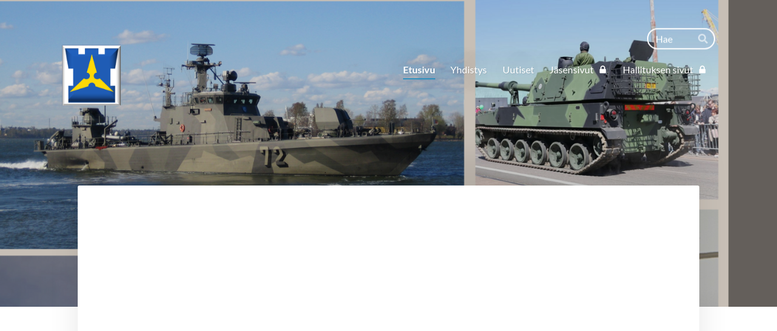

--- FILE ---
content_type: text/css; charset=utf-8
request_url: https://www.mpiry.fi/@css/loginview-inline.css?R=undefined
body_size: 747
content:
@keyframes delayedFadeIn{0%{opacity:0}75%{opacity:0}100%{opacity:1}}@keyframes aBitDelayedFadeIn{0%{opacity:0}25%{opacity:0}100%{opacity:1}}@keyframes spin{100%{transform:rotate(360deg)}}.sr-only{position:absolute !important;width:1px;height:1px;padding:0;margin:-1px;overflow:hidden;clip:rect(0, 0, 0, 0);white-space:nowrap;border-width:0}.clearfix:after{content:"";display:table;clear:both}@keyframes flash{0%{box-shadow:0 0 0 .2em rgba(0,0,0,0);background-color:rgba(0,0,0,0)}5%{box-shadow:0 0 0 .2em #96bb00;background-color:rgba(150,187,0,.15)}60%{box-shadow:0 0 0 .2em #96bb00;background-color:rgba(150,187,0,.15)}100%{box-shadow:0 0 0 .2em rgba(0,0,0,0);background-color:rgba(0,0,0,0)}}.flash{animation-name:flash;animation-duration:3000ms;animation-iteration-count:1}@font-face{font-family:"YAsans";src:url("/@static/fonts/FiraSans-Regular.woff2") format("woff2"),url("/@static/fonts/FiraSans-Regular.woff") format("woff");font-weight:400;font-style:normal}@font-face{font-family:"YAsans";src:url("/@static/fonts/FiraSans-Medium.woff2") format("woff2"),url("/@static/fonts/FiraSans-Medium.woff") format("woff");font-weight:600;font-style:normal}@font-face{font-family:"YAsans";src:url("/@static/fonts/FiraSans-Bold.woff2") format("woff2"),url("/@static/fonts/FiraSans-Bold.woff") format("woff");font-weight:700;font-style:normal}@font-face{font-family:"YAMono";src:url("/@static/fonts/FiraMono-Regular.woff2") format("woff2"),url("/@static/fonts/FiraMono-Regular.woff") format("woff");font-weight:400;font-style:normal}.loginview__error,.loginview__info,.loginview__form{max-width:600px}.loginview__link{font-size:16px;margin-top:1em}.loginview__qrcode{display:block;width:100%;max-width:228px;height:auto;margin:auto}.loginview .d4-label--required:after{display:none}.loginview__passwordStrength{display:flex;flex-direction:row;flex-wrap:wrap;align-items:center;font-size:12px;line-height:1.5}.loginview__passwordStrengthBadge{display:inline-block;margin-left:.5em;border-radius:10em;padding:0 .85em;color:#fff}@media(min-width: 700px){.loginview .setupTotp{display:flex;flex-direction:row;flex-wrap:nowrap}}@media(min-width: 700px){.loginview .setupTotp__column--left{flex:1 1 auto}}@media(min-width: 700px){.loginview .setupTotp__column--right{flex:0 0 228px}}